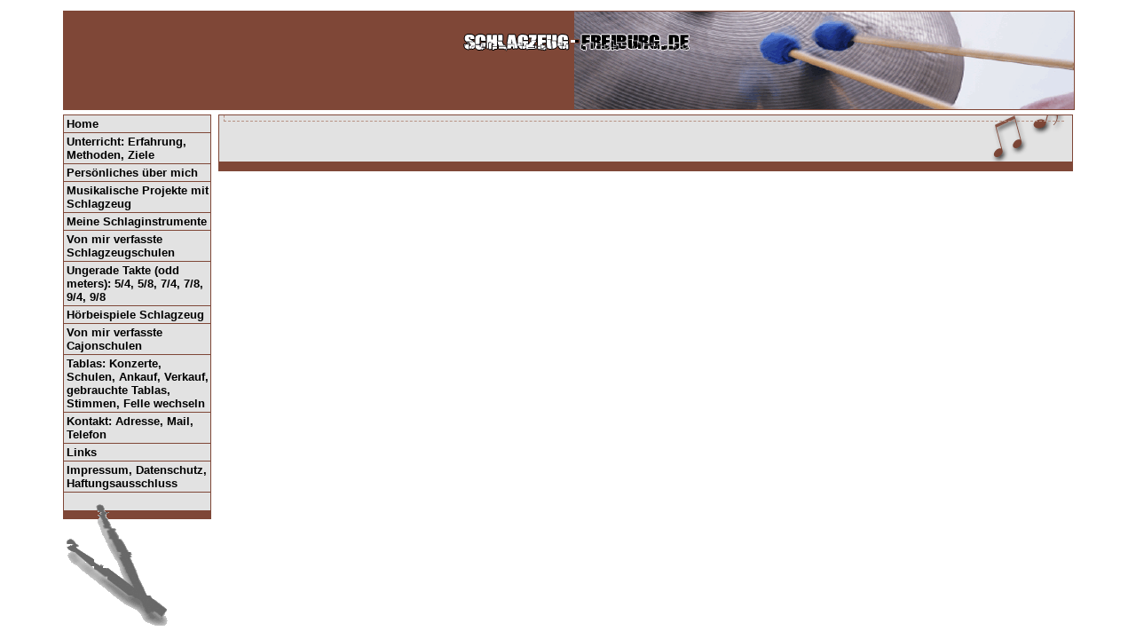

--- FILE ---
content_type: text/html; charset=UTF-8
request_url: https://schlagzeug-freiburg.de/index.php?id=13,14,0,0,1,0
body_size: 1827
content:
<!DOCTYPE HTML PUBLIC "-//W3C//DTD HTML 4.01 Transitional//EN">
<!--
     phpwcms | free open source content management system
     created by Oliver Georgi (oliver at phpwcms dot de) and licensed under GNU/GPL.
     phpwcms is copyright 2003-2005 of Oliver Georgi. Extensions are copyright of
     their respective owners. Visit project page http://www.phpwcms.org for details.
//-->
<html>
<head>
<title>Schlagzeug Freiburg - Peter Vonessen | Workshops</title>
<meta http-equiv="Content-Type" content="text/html; charset=iso-8859-1">
<script src="phpwcms_template/inc_js/frontend.js" type="text/javascript"></script>
<link rel="stylesheet" type="text/css" href="phpwcms_template/inc_css/schlagzeug.css">
<meta http-equiv="Content-Type" content="text/html; charset=iso-8859-1" />
<meta name="description" content="Homepage von Schlagzeuglehrer Peter Vonessen, Schlagzeugunterricht in Freiburg im Breisgau" />
<meta name="author" content="Peter Vonessen" />
<meta name="language" content="de" />
<meta name="publisher"   content="Peter Vonessen" />
<meta name="copyright"   content="Peter Vonessen" />
<meta name="keywords" lang="de" content="Schlagzeug, Freiburg, schlagzeug schule, freiburg im Breisgau, 
									Peter Vonessen, Peter, Vonessen, Drumschule, Drumunterricht,
									Musikschule, Musikunterricht, Rhythmus, Schlagzeug, Schlagzeuger,
									Tablas, Percussion, percussion schule,  
									Schwarzwald, Congas, Bongos, Djembe,
									Rock, Pop, Hip-Hop, Blues, 
									Ska, Reggae, Samba, Funk, Fusion, Jazz, Big-Band, Beat,
									Drummer, Drums, Drumschool,  
									Schlagzeugunterricht, Trommelschule, Trommelunterricht, Trommler, Unterricht, Perkussion" />
<meta name="robots" content="index, follow" />
<meta name="revisit-after" content="30 days" />
<script type="text/javascript" src="include/inc_js/audio-player.js"></script>  
<script type="text/javascript">  
AudioPlayer.setup("http://www.schlagzeug-freiburg.de/include/inc_swf/player.swf", {  
width: 290,transparentpagebg:"yes"
});  
</script>

</head>

<body >
<div id="container">
	<div id="leftBlock"></div>
	<div id="rightBlock"></div>
<div id="mainBlock"><div id="boxAround">
  <div id="header">&nbsp;</div>
  <div id="navi">
    
<div class="navList"><ul><li class='menuItemUnorderedList'><a href="index.php?home" title="Home">Home</a></li>
<li class='menuItemUnorderedList'><a href="index.php?unterricht" title="Unterricht: Erfahrung, Methoden, Ziele">Unterricht: Erfahrung, Methoden, Ziele</a></li>
<li class='menuItemUnorderedList'><a href="index.php?persoenliches" title="Persönliches über mich">Persönliches über mich</a></li>
<li class='menuItemUnorderedList'><a href="index.php?musikalischeprojekte_mit_schlagzeug" title="Musikalische Projekte mit Schlagzeug">Musikalische Projekte mit Schlagzeug</a></li>
<li class='menuItemUnorderedList'><a href="index.php?meine_schlaginstrumente" title="Meine Schlaginstrumente">Meine Schlaginstrumente</a></li>
<li class='menuItemUnorderedList'><a href="index.php?von_mir_verfasste-schlagzeugschulen" title="Von mir verfasste Schlagzeugschulen">Von mir verfasste Schlagzeugschulen</a></li>
<li class='menuItemUnorderedList'><a href="index.php?ungerade_takte" title="Ungerade Takte (odd meters): 5/4, 5/8, 7/4, 7/8, 9/4, 9/8">Ungerade Takte (odd meters): 5/4, 5/8, 7/4, 7/8, 9/4, 9/8</a></li>
<li class='menuItemUnorderedList'><a href="index.php?id=31,0,0,1,0,0" title="Hörbeispiele Schlagzeug">Hörbeispiele Schlagzeug</a></li>
<li class='menuItemUnorderedList'><a href="index.php?von_mir_verfasste__cajonschulen" title="Von mir verfasste Cajonschulen">Von mir verfasste Cajonschulen</a></li>
<li class='menuItemUnorderedList'><a href="index.php?instrumentenverkaeufe" title="Tablas: Konzerte, Schulen, Ankauf, Verkauf, gebrauchte Tablas, Stimmen, Felle wechseln">Tablas: Konzerte, Schulen, Ankauf, Verkauf, gebrauchte Tablas, Stimmen, Felle wechseln</a></li>
<ul></ul><li class='menuItemUnorderedList'><a href="index.php?kontakt" title="Kontakt:                                 Adresse, Mail, Telefon">Kontakt:                                 Adresse, Mail, Telefon</a></li>
<li class='menuItemUnorderedList'><a href="index.php?links" title="Links">Links</a></li>
<li class='menuItemUnorderedList'><a href="index.php?impressum" title="Impressum, Datenschutz, Haftungsausschluss">Impressum, Datenschutz, Haftungsausschluss</a></li>
</ul></div>

    <div id="drumPic"></div>
  </div>
  <div id="content">
    <h1 id='topic'></h1>
    <div id='contentInContent'>
      <a name="jump14"></a>
    </div>
    <div class="untererBalken"></div>
  </div>
</div></div>
	<div id="footerBlock"><script type="text/javascript">
var gaJsHost = (("https:" == document.location.protocol) ? "https://ssl." : "http://www.");
document.write(unescape("%3Cscript src='" + gaJsHost + "google-analytics.com/ga.js' type='text/javascript'%3E%3C/script%3E"));
</script>
<script type="text/javascript">
try {
var pageTracker = _gat._getTracker("UA-1526057-9");
pageTracker._trackPageview();
} catch(err) {}</script></div>
</div>
</body>
</html>

--- FILE ---
content_type: text/css
request_url: https://schlagzeug-freiburg.de/phpwcms_template/inc_css/schlagzeug.css
body_size: 923
content:
body{
	font-family: Verdana, Geneva, Arial, Helvetica, sans-serif;
	font-size: 10pt;
	/*background-image: url(pics/background.gif);	*/
	background-color: White;
}
p{
	margin: 0px;
	margin-bottom: 10px;
}
img{
	margin-left: 7px;
	margin-bottom:10px;
}

h1{
	font-weight: bold;
	font-size:11pt;
	margin-bottom:3px;
}

a, a:link, a:visited, a:active{
	color: Black;
	text-decoration: underline;
	font-size: 10pt;
	line-height:normal;
}
a:hover{
	color: #CA755D;
	font-size: 10pt;
	line-height:normal;
}

.ueberschrift{
	font-weight: bold;
	font-size:11pt;
	margin-bottom:3px;
}

.fliesstext{
	margin-bottom:20pt;
	width:100%;
}

ul{
	margin:20px;
	padding:0px;
	list-style-image: url(pics/listedItem.gif);
	list-style-position: outside;
}

#container{
	margin:auto;
}

#boxAround{
	width: 90%;
	margin: auto;
	margin-top: 12px;
}
#header{
	background-image:url(pics/logo6.gif);
	background-repeat: no-repeat;
	background-position: right;
	background-color: #7F4737;
	position: relative;
	width:100%; 
	height:110px;
	border: 1px #7F4737 solid;		

}

#navi{
	z-index: 2;
	position:static;
	border-left: 1px #7F4737 solid;
	border-right: 1px #7F4737 solid;
	border-top: 1px #7F4737 solid;
	border-bottom: 10px #7F4737 solid;
	background-color: #E2E2E2;
	text-align: left;
	width:165px;/*17%;*/
	margin-top:5px;
	float: left;
	padding-bottom: 20px;
}

#navi a, #navi a:link, #navi a:visited, #navi a:active{
	text-decoration: none;
	color: Black;	
   	background-color: #E2E2E2;
	width:100px;
	font-weight: bold;
}
#navi a:hover{
	color: #7F4737;	
}

#drumPic{
	z-index:1;
	position: absolute;
	width:131px; height:150px;
	background-image: url(pics/drums.gif);
	background-repeat: no-repeat;	
	margin-top: 12px;
	margin-left: -5px;
}

#content{
	position: static;
	margin-top: 5px;
	margin-left:175px;
	margin-right:0px;
	border: 1px #7F4737 solid;
	background-color: #E2E2E2;	
	padding:0px;	
	background-image: url(pics/contentBottom.gif);
	background-repeat: no-repeat;
	background-position: bottom right;
	
}

#contentInContent{
	padding:5px 30px 0 10px;
	
}

#navi ul{
	margin: 0px;
	padding: 0px;
	list-style: none;		
}
#navi li {	
	/*border-bottom: 1px Black solid;*/
	padding-top: 2px;
	padding-bottom: 2px;
	padding-left: 3px;
}

#topic{
	width: 98%;
	margin-bottom: 10px;
	margin-left:5px;
	padding-left: 4px;
	padding-bottom:3px;
	margin-top: 0px;
	padding-top:3px;
	font-weight: bold;
	border-bottom: 1px dashed #B69082;
	border-left: 1px dashed #B69082;
	font-size: 9pt;
}
.menuItemUnorderedList{
	border-bottom: 1px #7F4737 solid;
	padding-top: 2px;
	padding-bottom: 2px;	
}

.untererBalken{
	background-color: #7F4737;
	height: 10px;
	font-size: 9px;
	color: Black;
	text-align: right;
	margin-top:30px;
}
.bildunterschrift{
	width: 300px;
}


